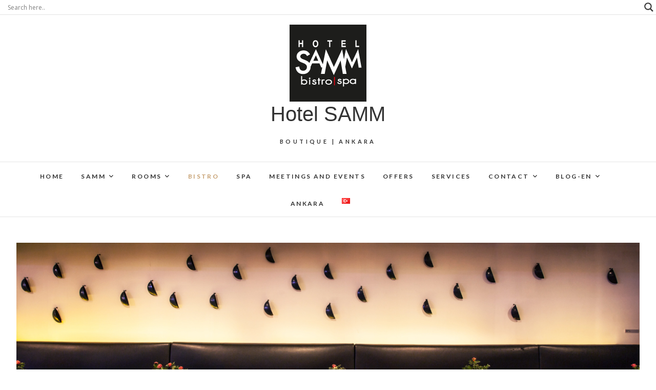

--- FILE ---
content_type: text/html; charset=UTF-8
request_url: https://hotelsamm.com/en/samms-bistro/
body_size: 14246
content:
<!DOCTYPE html>
<html lang="en-GB"
prefix="og: https://ogp.me/ns#" >
<head><meta http-equiv="Content-Type" content="text/html; charset=utf-8">
<meta property="og:title" content="SAMM’s Bistro" /> 
<link rel="profile" href="https://gmpg.org/xfn/11" />
<link rel="pingback" href="https://hotelsamm.com/xmlrpc.php" />
<!-- Latest compiled and minified CSS -->
<link rel="stylesheet" href="https://maxcdn.bootstrapcdn.com/bootstrap/3.3.7/css/bootstrap.min.css" integrity="sha384-BVYiiSIFeK1dGmJRAkycuHAHRg32OmUcww7on3RYdg4Va+PmSTsz/K68vbdEjh4u" crossorigin="anonymous">
<link href="https://fonts.googleapis.com/css?family=Shadows+Into+Light+Two" rel="stylesheet">
<!-- Optional theme -->
<link rel="stylesheet" href="https://maxcdn.bootstrapcdn.com/bootstrap/3.3.7/css/bootstrap-theme.min.css" integrity="sha384-rHyoN1iRsVXV4nD0JutlnGaslCJuC7uwjduW9SVrLvRYooPp2bWYgmgJQIXwl/Sp" crossorigin="anonymous">
<!-- Latest compiled and minified JavaScript -->
<script src="https://code.jquery.com/jquery-3.2.0.min.js"></script>
<script src="https://maxcdn.bootstrapcdn.com/bootstrap/3.3.7/js/bootstrap.min.js" integrity="sha384-Tc5IQib027qvyjSMfHjOMaLkfuWVxZxUPnCJA7l2mCWNIpG9mGCD8wGNIcPD7Txa" crossorigin="anonymous"></script>
<title>Samm Bistro | Hotel SAMM</title>
<!-- All in One SEO 4.1.7 -->
<meta name="description" content="Caz müziğinin Ankara &#039;da atan kalbi" />
<meta name="robots" content="max-image-preview:large" />
<link rel="canonical" href="https://hotelsamm.com/en/samms-bistro/" />
<meta property="og:locale" content="en_GB" />
<meta property="og:site_name" content="Hotel SAMM - Boutıque | Ankara" />
<meta property="og:type" content="article" />
<meta property="og:title" content="Samm Bistro | Hotel SAMM" />
<meta property="og:description" content="Caz müziğinin Ankara &#039;da atan kalbi" />
<meta property="og:url" content="https://hotelsamm.com/en/samms-bistro/" />
<meta property="og:image" content="https://hotelsamm.com/wp-content/uploads/2017/01/logo.png" />
<meta property="og:image:secure_url" content="https://hotelsamm.com/wp-content/uploads/2017/01/logo.png" />
<meta property="og:image:width" content="150" />
<meta property="og:image:height" content="150" />
<meta property="article:published_time" content="2017-03-11T22:05:32+00:00" />
<meta property="article:modified_time" content="2017-04-03T05:34:30+00:00" />
<meta name="twitter:card" content="summary" />
<meta name="twitter:title" content="Samm Bistro | Hotel SAMM" />
<meta name="twitter:description" content="Caz müziğinin Ankara &#039;da atan kalbi" />
<meta name="twitter:image" content="https://hotelsamm.com/wp-content/uploads/2017/01/logo.png" />
<script type="application/ld+json" class="aioseo-schema">
{"@context":"https:\/\/schema.org","@graph":[{"@type":"WebSite","@id":"https:\/\/hotelsamm.com\/#website","url":"https:\/\/hotelsamm.com\/","name":"Hotel SAMM","description":"Bout\u0131que | Ankara","inLanguage":"en-GB","publisher":{"@id":"https:\/\/hotelsamm.com\/#organization"}},{"@type":"Organization","@id":"https:\/\/hotelsamm.com\/#organization","name":"Hotel SAMM","url":"https:\/\/hotelsamm.com\/","logo":{"@type":"ImageObject","@id":"https:\/\/hotelsamm.com\/#organizationLogo","url":"https:\/\/hotelsamm.com\/wp-content\/uploads\/2017\/01\/logo.png","width":150,"height":150},"image":{"@id":"https:\/\/hotelsamm.com\/#organizationLogo"}},{"@type":"BreadcrumbList","@id":"https:\/\/hotelsamm.com\/en\/samms-bistro\/#breadcrumblist","itemListElement":[{"@type":"ListItem","@id":"https:\/\/hotelsamm.com\/#listItem","position":1,"item":{"@type":"WebPage","@id":"https:\/\/hotelsamm.com\/","name":"Home","description":"Bout\u0131que | Ankara","url":"https:\/\/hotelsamm.com\/"},"nextItem":"https:\/\/hotelsamm.com\/en\/samms-bistro\/#listItem"},{"@type":"ListItem","@id":"https:\/\/hotelsamm.com\/en\/samms-bistro\/#listItem","position":2,"item":{"@type":"WebPage","@id":"https:\/\/hotelsamm.com\/en\/samms-bistro\/","name":"SAMM\u2019s Bistro","description":"Caz m\u00fczi\u011finin Ankara 'da atan kalbi","url":"https:\/\/hotelsamm.com\/en\/samms-bistro\/"},"previousItem":"https:\/\/hotelsamm.com\/#listItem"}]},{"@type":"WebPage","@id":"https:\/\/hotelsamm.com\/en\/samms-bistro\/#webpage","url":"https:\/\/hotelsamm.com\/en\/samms-bistro\/","name":"Samm Bistro | Hotel SAMM","description":"Caz m\u00fczi\u011finin Ankara 'da atan kalbi","inLanguage":"en-GB","isPartOf":{"@id":"https:\/\/hotelsamm.com\/#website"},"breadcrumb":{"@id":"https:\/\/hotelsamm.com\/en\/samms-bistro\/#breadcrumblist"},"datePublished":"2017-03-11T22:05:32+00:00","dateModified":"2017-04-03T05:34:30+00:00"}]}
</script>
<!-- All in One SEO -->
<link rel='dns-prefetch' href='//platform-api.sharethis.com' />
<link rel='dns-prefetch' href='//maxcdn.bootstrapcdn.com' />
<link rel='dns-prefetch' href='//fonts.googleapis.com' />
<link rel='dns-prefetch' href='//s.w.org' />
<link rel="alternate" type="application/rss+xml" title="Hotel SAMM &raquo; Feed" href="https://hotelsamm.com/en/feed/" />
<link rel="alternate" type="application/rss+xml" title="Hotel SAMM &raquo; Comments Feed" href="https://hotelsamm.com/en/comments/feed/" />
<script type="text/javascript">
window._wpemojiSettings = {"baseUrl":"https:\/\/s.w.org\/images\/core\/emoji\/11\/72x72\/","ext":".png","svgUrl":"https:\/\/s.w.org\/images\/core\/emoji\/11\/svg\/","svgExt":".svg","source":{"concatemoji":"https:\/\/hotelsamm.com\/wp-includes\/js\/wp-emoji-release.min.js?ver=4.9.25"}};
!function(e,a,t){var n,r,o,i=a.createElement("canvas"),p=i.getContext&&i.getContext("2d");function s(e,t){var a=String.fromCharCode;p.clearRect(0,0,i.width,i.height),p.fillText(a.apply(this,e),0,0);e=i.toDataURL();return p.clearRect(0,0,i.width,i.height),p.fillText(a.apply(this,t),0,0),e===i.toDataURL()}function c(e){var t=a.createElement("script");t.src=e,t.defer=t.type="text/javascript",a.getElementsByTagName("head")[0].appendChild(t)}for(o=Array("flag","emoji"),t.supports={everything:!0,everythingExceptFlag:!0},r=0;r<o.length;r++)t.supports[o[r]]=function(e){if(!p||!p.fillText)return!1;switch(p.textBaseline="top",p.font="600 32px Arial",e){case"flag":return s([55356,56826,55356,56819],[55356,56826,8203,55356,56819])?!1:!s([55356,57332,56128,56423,56128,56418,56128,56421,56128,56430,56128,56423,56128,56447],[55356,57332,8203,56128,56423,8203,56128,56418,8203,56128,56421,8203,56128,56430,8203,56128,56423,8203,56128,56447]);case"emoji":return!s([55358,56760,9792,65039],[55358,56760,8203,9792,65039])}return!1}(o[r]),t.supports.everything=t.supports.everything&&t.supports[o[r]],"flag"!==o[r]&&(t.supports.everythingExceptFlag=t.supports.everythingExceptFlag&&t.supports[o[r]]);t.supports.everythingExceptFlag=t.supports.everythingExceptFlag&&!t.supports.flag,t.DOMReady=!1,t.readyCallback=function(){t.DOMReady=!0},t.supports.everything||(n=function(){t.readyCallback()},a.addEventListener?(a.addEventListener("DOMContentLoaded",n,!1),e.addEventListener("load",n,!1)):(e.attachEvent("onload",n),a.attachEvent("onreadystatechange",function(){"complete"===a.readyState&&t.readyCallback()})),(n=t.source||{}).concatemoji?c(n.concatemoji):n.wpemoji&&n.twemoji&&(c(n.twemoji),c(n.wpemoji)))}(window,document,window._wpemojiSettings);
</script>
<style type="text/css">
img.wp-smiley,
img.emoji {
display: inline !important;
border: none !important;
box-shadow: none !important;
height: 1em !important;
width: 1em !important;
margin: 0 .07em !important;
vertical-align: -0.1em !important;
background: none !important;
padding: 0 !important;
}
</style>
<!-- <link rel='stylesheet' id='contact-form-7-css'  href='https://hotelsamm.com/wp-content/plugins/contact-form-7/includes/css/styles.css?ver=5.1.1' type='text/css' media='all' /> -->
<!-- <link rel='stylesheet' id='functionality-for-honos-theme-css'  href='https://hotelsamm.com/wp-content/plugins/functionality-for-honos-theme/public/css/honos-functionality-public.css?ver=1.0.0' type='text/css' media='all' /> -->
<!-- <link rel='stylesheet' id='bwg_fonts-css'  href='https://hotelsamm.com/wp-content/plugins/photo-gallery/css/bwg-fonts/fonts.css?ver=0.0.1' type='text/css' media='all' /> -->
<!-- <link rel='stylesheet' id='sumoselect-css'  href='https://hotelsamm.com/wp-content/plugins/photo-gallery/css/sumoselect.min.css?ver=3.3.24' type='text/css' media='all' /> -->
<!-- <link rel='stylesheet' id='mCustomScrollbar-css'  href='https://hotelsamm.com/wp-content/plugins/photo-gallery/css/jquery.mCustomScrollbar.min.css?ver=3.1.5' type='text/css' media='all' /> -->
<!-- <link rel='stylesheet' id='bwg_frontend-css'  href='https://hotelsamm.com/wp-content/plugins/photo-gallery/css/styles.min.css?ver=1.6.0' type='text/css' media='all' /> -->
<!-- <link rel='stylesheet' id='rs-settings-css'  href='https://hotelsamm.com/wp-content/plugins/revslider/rs-plugin/css/settings.css?ver=4.9.25' type='text/css' media='all' /> -->
<!-- <link rel='stylesheet' id='rs-captions-css'  href='https://hotelsamm.com/wp-content/plugins/revslider/rs-plugin/css/captions.css?ver=4.9.25' type='text/css' media='all' /> -->
<link rel="stylesheet" type="text/css" href="//hotelsamm.com/wp-content/cache/hotelsamm.com/wpfc-minified/7lkvprhw/fwqir.css" media="all"/>
<link rel='stylesheet' id='simple-share-buttons-adder-font-awesome-css'  href='//maxcdn.bootstrapcdn.com/font-awesome/4.3.0/css/font-awesome.min.css?ver=4.9.25' type='text/css' media='all' />
<!-- <link rel='stylesheet' id='edge-style-css'  href='https://hotelsamm.com/wp-content/themes/edge/style.css?ver=4.9.25' type='text/css' media='all' /> -->
<!-- <link rel='stylesheet' id='font-awesome-css'  href='https://hotelsamm.com/wp-content/themes/edge/assets/font-awesome/css/font-awesome.min.css?ver=4.9.25' type='text/css' media='all' /> -->
<!-- <link rel='stylesheet' id='edge-responsive-css'  href='https://hotelsamm.com/wp-content/themes/edge/css/responsive.css?ver=4.9.25' type='text/css' media='all' /> -->
<link rel="stylesheet" type="text/css" href="//hotelsamm.com/wp-content/cache/hotelsamm.com/wpfc-minified/7m435db3/fwqir.css" media="all"/>
<link rel='stylesheet' id='edge_google_fonts-css'  href='//fonts.googleapis.com/css?family=Lato%3A400%2C300%2C700%2C400italic%7CPlayfair+Display&#038;ver=4.9.25' type='text/css' media='all' />
<!-- <link rel='stylesheet' id='wpdreams-asl-basic-css'  href='https://hotelsamm.com/wp-content/plugins/ajax-search-lite/css/style.basic.css?ver=4.9.5' type='text/css' media='all' /> -->
<!-- <link rel='stylesheet' id='wpdreams-ajaxsearchlite-css'  href='https://hotelsamm.com/wp-content/plugins/ajax-search-lite/css/style-underline.css?ver=4.9.5' type='text/css' media='all' /> -->
<!-- <link rel='stylesheet' id='newsletter-css'  href='https://hotelsamm.com/wp-content/plugins/newsletter/style.css?ver=7.3.9' type='text/css' media='all' /> -->
<!-- <link rel='stylesheet' id='myStyleSheets-css'  href='https://hotelsamm.com/wp-content/plugins/wp-frontpage-news/css/wpcufpn_front.css?ver=4.9.25' type='text/css' media='all' /> -->
<link rel="stylesheet" type="text/css" href="//hotelsamm.com/wp-content/cache/hotelsamm.com/wpfc-minified/lp2lpf7u/fwqir.css" media="all"/>
<link rel='stylesheet' id='myFonts-css'  href='https://fonts.googleapis.com/css?family=Raleway%3A400%2C500%2C600%2C700%2C800%2C900%7CAlegreya%3A400%2C400italic%2C700%2C700italic%2C900%2C900italic%7CVarela+Round&#038;subset=latin%2Clatin-ext&#038;ver=4.9.25' type='text/css' media='all' />
<script src='//hotelsamm.com/wp-content/cache/hotelsamm.com/wpfc-minified/m0rz8an4/2121s.js' type="text/javascript"></script>
<!-- <script type='text/javascript' src='https://hotelsamm.com/wp-includes/js/jquery/jquery.js?ver=1.12.4'></script> -->
<!-- <script type='text/javascript' src='https://hotelsamm.com/wp-includes/js/jquery/jquery-migrate.min.js?ver=1.4.1'></script> -->
<!-- <script type='text/javascript' src='https://hotelsamm.com/wp-content/plugins/functionality-for-honos-theme/public/js/honos-functionality-public.js?ver=1.0.0'></script> -->
<!-- <script type='text/javascript' src='https://hotelsamm.com/wp-content/plugins/photo-gallery/js/jquery.sumoselect.min.js?ver=3.3.24'></script> -->
<!-- <script type='text/javascript' src='https://hotelsamm.com/wp-content/plugins/photo-gallery/js/jquery.mobile.min.js?ver=1.4.5'></script> -->
<!-- <script type='text/javascript' src='https://hotelsamm.com/wp-content/plugins/photo-gallery/js/jquery.mCustomScrollbar.concat.min.js?ver=3.1.5'></script> -->
<!-- <script type='text/javascript' src='https://hotelsamm.com/wp-content/plugins/photo-gallery/js/jquery.fullscreen.min.js?ver=0.6.0'></script> -->
<script type='text/javascript'>
/* <![CDATA[ */
var bwg_objectsL10n = {"bwg_field_required":"field is required.","bwg_mail_validation":"This is not a valid email address.","bwg_search_result":"There are no images matching your search.","bwg_select_tag":"Select Tag","bwg_order_by":"Order By","bwg_search":"Search","bwg_show_ecommerce":"Show Ecommerce","bwg_hide_ecommerce":"Hide Ecommerce","bwg_show_comments":"Show Comments","bwg_hide_comments":"Hide Comments","bwg_restore":"Restore","bwg_maximize":"Maximize","bwg_fullscreen":"Fullscreen","bwg_exit_fullscreen":"Exit Fullscreen","bwg_search_tag":"SEARCH...","bwg_tag_no_match":"No tags found","bwg_all_tags_selected":"All tags selected","bwg_tags_selected":"tags selected","play":"Play","pause":"Pause","is_pro":"","bwg_play":"Play","bwg_pause":"Pause","bwg_hide_info":"Hide info","bwg_show_info":"Show info","bwg_hide_rating":"Hide rating","bwg_show_rating":"Show rating","ok":"Ok","cancel":"Cancel","select_all":"Select all","lazy_load":"0","lazy_loader":"https:\/\/hotelsamm.com\/wp-content\/plugins\/photo-gallery\/images\/ajax_loader.png","front_ajax":"0","bwg_tag_see_all":"see all tags","bwg_tag_see_less":"see less tags"};
/* ]]> */
</script>
<script src='//hotelsamm.com/wp-content/cache/hotelsamm.com/wpfc-minified/95kbmy4o/fwqis.js' type="text/javascript"></script>
<!-- <script type='text/javascript' src='https://hotelsamm.com/wp-content/plugins/photo-gallery/js/scripts.min.js?ver=1.6.0'></script> -->
<!-- <script type='text/javascript' src='https://hotelsamm.com/wp-content/plugins/revslider/rs-plugin/js/jquery.themepunch.plugins.min.js?ver=4.9.25'></script> -->
<!-- <script type='text/javascript' src='https://hotelsamm.com/wp-content/plugins/revslider/rs-plugin/js/jquery.themepunch.revolution.min.js?ver=4.9.25'></script> -->
<!-- <script type='text/javascript' src='https://hotelsamm.com/wp-content/themes/edge/js/edge-main.js?ver=4.9.25'></script> -->
<script type='text/javascript' src='//platform-api.sharethis.com/js/sharethis.js#product=ga&#038;property=595d009e5ed73f00128b6984'></script>
<link rel='https://api.w.org/' href='https://hotelsamm.com/wp-json/' />
<link rel="EditURI" type="application/rsd+xml" title="RSD" href="https://hotelsamm.com/xmlrpc.php?rsd" />
<link rel="wlwmanifest" type="application/wlwmanifest+xml" href="https://hotelsamm.com/wp-includes/wlwmanifest.xml" /> 
<meta name="generator" content="WordPress 4.9.25" />
<link rel='shortlink' href='https://hotelsamm.com/?p=1791' />
<link rel="alternate" type="application/json+oembed" href="https://hotelsamm.com/wp-json/oembed/1.0/embed?url=https%3A%2F%2Fhotelsamm.com%2Fen%2Fsamms-bistro%2F" />
<link rel="alternate" type="text/xml+oembed" href="https://hotelsamm.com/wp-json/oembed/1.0/embed?url=https%3A%2F%2Fhotelsamm.com%2Fen%2Fsamms-bistro%2F&#038;format=xml" />
<link rel="alternate" href="https://hotelsamm.com/tr/bistro/" hreflang="tr" />
<link rel="alternate" href="https://hotelsamm.com/en/samms-bistro/" hreflang="en" />
<meta name="viewport" content="width=device-width, initial-scale=1, maximum-scale=1">
<link rel="preconnect" href="https://fonts.gstatic.com" crossorigin />
<link rel="preload" as="style" href="//fonts.googleapis.com/css?family=Open+Sans&display=swap" />
<link rel="stylesheet" href="//fonts.googleapis.com/css?family=Open+Sans&display=swap" media="all" />
<style>
@font-face {
font-family: 'aslsicons2';
src: url('https://hotelsamm.com/wp-content/plugins/ajax-search-lite/css/fonts/icons2.eot');
src: url('https://hotelsamm.com/wp-content/plugins/ajax-search-lite/css/fonts/icons2.eot?#iefix') format('embedded-opentype'),
url('https://hotelsamm.com/wp-content/plugins/ajax-search-lite/css/fonts/icons2.woff2') format('woff2'),
url('https://hotelsamm.com/wp-content/plugins/ajax-search-lite/css/fonts/icons2.woff') format('woff'),
url('https://hotelsamm.com/wp-content/plugins/ajax-search-lite/css/fonts/icons2.ttf') format('truetype'),
url('https://hotelsamm.com/wp-content/plugins/ajax-search-lite/css/fonts/icons2.svg#icons') format('svg');
font-weight: normal;
font-style: normal;
}
div[id*='ajaxsearchlitesettings'].searchsettings .asl_option_inner label {
font-size: 0px !important;
color: rgba(0, 0, 0, 0);
}
div[id*='ajaxsearchlitesettings'].searchsettings .asl_option_inner label:after {
font-size: 11px !important;
position: absolute;
top: 0;
left: 0;
z-index: 1;
}
div[id*='ajaxsearchlite'].wpdreams_asl_container {
width: 100%;
margin: 0px 0px 0px 0px;
}
div[id*='ajaxsearchliteres'].wpdreams_asl_results div.resdrg span.highlighted {
font-weight: bold;
color: rgb(0, 0, 0);
background-color: rgba(238, 238, 238, 1);
}
div[id*='ajaxsearchliteres'].wpdreams_asl_results .results div.asl_image {
width: 70px;
height: 70px;
background-size: cover;
background-repeat: no-repeat;
}
div.asl_r .results {
max-height: none;
}
div.asl_r.asl_w.vertical .results .item::after {
display: block;
position: absolute;
bottom: 0;
content: '';
height: 1px;
width: 100%;
background: #D8D8D8;
}
div.asl_r.asl_w.vertical .results .item.asl_last_item::after {
display: none;
}
</style>
<script type="text/javascript">
if ( typeof _ASL !== "undefined" && _ASL !== null && typeof _ASL.initialize !== "undefined" ) {
_ASL.initialize();
}
</script>
<link rel="icon" href="https://hotelsamm.com/wp-content/uploads/2017/01/cropped-sammicon-32x32.png" sizes="32x32" />
<link rel="icon" href="https://hotelsamm.com/wp-content/uploads/2017/01/cropped-sammicon-192x192.png" sizes="192x192" />
<link rel="apple-touch-icon-precomposed" href="https://hotelsamm.com/wp-content/uploads/2017/01/cropped-sammicon-180x180.png" />
<meta name="msapplication-TileImage" content="https://hotelsamm.com/wp-content/uploads/2017/01/cropped-sammicon-270x270.png" />
<style type="text/css" id="wp-custom-css">
.custom-social{
border-radius:50%;
width:50px;
height:50px;
}
.custom-social-facebook{
background:url('https://hotelsamm.com/wp-content/uploads/2017/01/facebook.png');
background-size: 100%;
}
.custom-social-facebook:hover{
background:url('https://hotelsamm.com/wp-content/uploads/2017/01/facebookR.png');
}
.custom-social-twitter{
background: url('https://hotelsamm.com/wp-content/uploads/2017/01/twitter.png');
background-size: 100%;
}
.custom-social-twitter:hover{
background:url('https://hotelsamm.com/wp-content/uploads/2017/01/twitterR.png');
}
.custom-social-pinterest{
background: url('https://hotelsamm.com/wp-content/uploads/2017/01/pinterest.png');
background-size: 100%;
}
.custom-social-pinterest:hover{
background:url('https://hotelsamm.com/wp-content/uploads/2017/01/pinterestR.png');
}
.custom-social-googleplus{
background: url('https://hotelsamm.com/wp-content/uploads/2017/01/googleplus.png');
}
.custom-social-googleplus:hover{
background:url('https://hotelsamm.com/wp-content/uploads/2017/01/googleplusR.png');
}
.custom-social-youtube{
background: url('https://hotelsamm.com/wp-content/uploads/2017/01/youtube.png');
background-size: 100%;
}
.custom-social-youtube:hover{
background:url('https://hotelsamm.com/wp-content/uploads/2017/01/youtubeR.png');
}
.custom-social-instagram{
background: url('https://hotelsamm.com/wp-content/uploads/2017/01/instagram.png');
background-size: 100%;
}
.custom-social-instagram:hover{
background:url('https://hotelsamm.com/wp-content/uploads/2017/01/instagramR.png');
}
.social-container>a{
display: inline-block;
float: none;
margin-bottom: 15px;
text-align: center;
}
#footer-navigation a{color:#fafafa;cursor:pointer;}
.site-info .copyright{
color:#fcfcfc;
}
.reservationbutton{
margin-top: 6px;
}
.thumbnail{
border:none;
box-shadow: 0 0px 0px rgba(0,0,0,.075);
}
/*
.wpcufpn_outside{
border-left: 1px solid;
border-color: rgba(46, 48, 44, 0.2);
*/
padding-left: 20px;
}
.col-md-12{
margin-bottom:15px;
}
@media screen and (max-device-width: 480px) {
.wpcufpn_outside {
border: none;
}
}
#primary{
width:100%;
}
.comments, span.author.vcard{
display:none;
}
.post:first-child .entry-content p:first-child:first-letter {
border:none;
font-size: 100%;
font-style: inherit;
font-weight: inherit;
font-family:sans-serif;
letter-spacing: normal;
font-variant: normal;
color: inherit;
float: none;
font-size: inherit;
line-height: inherit;
margin: 0;
padding:0;
}
.page-title, h1, h2, h3, h4, h5, h6, *{
font-family:roboto, sans-serif;
}
.elyazisi{
font-family: 'Shadows Into Light Two', cursive;
color: #fafafa;
font-size: 20pt;
margin-bottom: 0px;
padding-left: 40px;
text-align:center;
}
.ssba, .ssba a{
background-color:#757171;
color:#fafafa;
}
#content{
padding: 30px 0 0px;
}
.container{
max-width:1500px;
width: 95%;
}
#footer-navigation ul li a, .site-info .copyright{
color:#9a9b9c;
}
.size-full{
width:100%
}		</style>
</head>
<body data-rsssl=1 class="page-template-default page page-id-1791 wp-custom-logo">
<div id="page" class="hfeed site">
<!-- Masthead ============================================= -->
<a class="skip-link screen-reader-text" href="#content">Skip to content</a>
<div id='ajaxsearchlite1' class="wpdreams_asl_container asl_w asl_m asl_m_1">
<div class="probox">
<div class='promagnifier'>
<div class='innericon'>
<svg version="1.1" xmlns="http://www.w3.org/2000/svg" xmlns:xlink="http://www.w3.org/1999/xlink" x="0px" y="0px" width="22" height="22" viewBox="0 0 512 512" enable-background="new 0 0 512 512" xml:space="preserve">
<path d="M460.355,421.59L353.844,315.078c20.041-27.553,31.885-61.437,31.885-98.037
C385.729,124.934,310.793,50,218.686,50C126.58,50,51.645,124.934,51.645,217.041c0,92.106,74.936,167.041,167.041,167.041
c34.912,0,67.352-10.773,94.184-29.158L419.945,462L460.355,421.59z M100.631,217.041c0-65.096,52.959-118.056,118.055-118.056
c65.098,0,118.057,52.959,118.057,118.056c0,65.096-52.959,118.056-118.057,118.056C153.59,335.097,100.631,282.137,100.631,217.041
z"/>
</svg>
</div>
</div>
<div class='prosettings' style='display:none;' data-opened=0>
<div class='innericon'>
<svg version="1.1" xmlns="http://www.w3.org/2000/svg" xmlns:xlink="http://www.w3.org/1999/xlink" x="0px" y="0px" width="22" height="22" viewBox="0 0 512 512" enable-background="new 0 0 512 512" xml:space="preserve">
<polygon transform = "rotate(90 256 256)" points="142.332,104.886 197.48,50 402.5,256 197.48,462 142.332,407.113 292.727,256 "/>
</svg>
</div>
</div>
<div class='proinput'>
<form autocomplete="off" aria-label='Ajax search form'>
<input aria-label='Search input' type='search' class='orig' name='phrase' placeholder='Search here..' value='' autocomplete="off"/>
<input aria-label='Autocomplete input, do not use this' type='text' class='autocomplete' name='phrase' value='' autocomplete="off"/>
<input type='submit' value="Start search" style='width:0; height: 0; visibility: hidden;'>
</form>
</div>
<div class='proloading'>
<div class="asl_loader"><div class="asl_loader-inner asl_simple-circle"></div></div>
</div>
<div class='proclose'>
<svg version="1.1" xmlns="http://www.w3.org/2000/svg" xmlns:xlink="http://www.w3.org/1999/xlink" x="0px"
y="0px"
width="12" height="12" viewBox="0 0 512 512" enable-background="new 0 0 512 512"
xml:space="preserve">
<polygon points="438.393,374.595 319.757,255.977 438.378,137.348 374.595,73.607 255.995,192.225 137.375,73.622 73.607,137.352 192.246,255.983 73.622,374.625 137.352,438.393 256.002,319.734 374.652,438.378 "/>
</svg>
</div>
</div>
</div>
<div id='ajaxsearchlitesettings1' class="searchsettings wpdreams_asl_settings asl_w asl_s asl_s_1">
<form name='options' autocomplete='off'>
<div class="asl_option_inner hiddend">
<input type='hidden' name='qtranslate_lang' id='qtranslate_lang1'
value='0'/>
</div>
<div class="asl_option_inner hiddend">
<input type='hidden' name='polylang_lang'
value='en'/>
</div>
<fieldset class="asl_sett_scroll">
<legend style="display: none;">Generic selectors</legend>
<div class="asl_option hiddend">
<div class="asl_option_inner">
<input type="checkbox" value="exact" id="set_exactonly1"
title="Exact matches only"
name="asl_gen[]" />
<label for="set_exactonly1">Exact matches only</label>
</div>
<div class="asl_option_label">
Exact matches only                </div>
</div>
<div class="asl_option hiddend">
<div class="asl_option_inner">
<input type="checkbox" value="title" id="set_intitle1"
title="Search in title"
name="asl_gen[]"  checked="checked"/>
<label for="set_intitle1">Search in title</label>
</div>
<div class="asl_option_label">
Search in title                </div>
</div>
<div class="asl_option hiddend">
<div class="asl_option_inner">
<input type="checkbox" value="content" id="set_incontent1"
title="Search in content"
name="asl_gen[]"  checked="checked"/>
<label for="set_incontent1">Search in content</label>
</div>
<div class="asl_option_label">
Search in content                </div>
</div>
<div class="asl_option_inner hiddend">
<input type="checkbox" value="excerpt" id="set_inexcerpt1"
title="Search in excerpt"
name="asl_gen[]"  checked="checked"/>
<label for="set_inexcerpt1">Search in excerpt</label>
</div>
</fieldset>
<fieldset class="asl_sett_scroll">
<div class="asl_option_inner hiddend">
<input type="checkbox" value="post"
id="1customset_11"
title="Hidden option, ignore please"
name="customset[]" checked="checked"/>
<label for="1customset_11">Hidden</label>
</div>
<div class="asl_option_label hiddend"></div>
<div class="asl_option_inner hiddend">
<input type="checkbox" value="page"
id="1customset_12"
title="Hidden option, ignore please"
name="customset[]" checked="checked"/>
<label for="1customset_12">Hidden</label>
</div>
<div class="asl_option_label hiddend"></div>
</fieldset>
</form>
</div>
<div id='ajaxsearchliteres1' class='vertical wpdreams_asl_results asl_w asl_r asl_r_1'>
<div class="results">
<div class="resdrg">
</div>
</div>
</div>
<div id="asl_hidden_data">
<svg style="position:absolute" height="0" width="0">
<filter id="aslblur">
<feGaussianBlur in="SourceGraphic" stdDeviation="4"/>
</filter>
</svg>
<svg style="position:absolute" height="0" width="0">
<filter id="no_aslblur"></filter>
</svg>
</div>
<div class="asl_init_data wpdreams_asl_data_ct" style="display:none !important;" id="asl_init_id_1" data-asldata="[base64]"></div>
<header id="masthead" class="site-header">
<div class="top-header">
<div class="container clearfix">
<div id="site-branding"> <a href="https://hotelsamm.com/en/" class="custom-logo-link" rel="home" itemprop="url"><img width="150" height="150" src="https://hotelsamm.com/wp-content/uploads/2017/01/logo.png" class="custom-logo" alt="Hotel SAMM" itemprop="logo" srcset="https://hotelsamm.com/wp-content/uploads/2017/01/logo.png 150w, https://hotelsamm.com/wp-content/uploads/2017/01/logo-50x50.png 50w" sizes="(max-width: 150px) 100vw, 150px" /></a></a>
<h2 id="site-title"> 			<a href="https://hotelsamm.com/en/" title="Hotel SAMM" rel="home"> Hotel SAMM </a>
</h2> <!-- end .site-title -->
<p id ="site-description"> Boutıque | Ankara </p><!-- end #site-description -->
</div> <!-- end #site-branding -->
</div> <!-- end .container -->
</div> <!-- end .top-header -->
<!-- Main Header============================================= -->
<div id="sticky_header">
<div class="container clearfix">
<div class="menu-toggle">			
<div class="line-one"></div>
<div class="line-two"></div>
<div class="line-three"></div>
</div>
<!-- end .menu-toggle -->
<h3 class="nav-site-title">
<a href="https://hotelsamm.com/en/" title="Hotel SAMM">Hotel SAMM</a>
</h3>
<!-- end .nav-site-title -->
<!-- Main Nav ============================================= -->
<nav id="site-navigation" class="main-navigation clearfix">
<ul class="menu"><li id="menu-item-1903" class="menu-item menu-item-type-custom menu-item-object-custom menu-item-home menu-item-1903"><a href="https://hotelsamm.com/en/">HOME</a></li>
<li id="menu-item-1713" class="menu-item menu-item-type-post_type menu-item-object-page menu-item-has-children menu-item-1713"><a href="https://hotelsamm.com/en/samm-2/">SAMM</a>
<ul class="sub-menu">
<li id="menu-item-1736" class="menu-item menu-item-type-post_type menu-item-object-page menu-item-1736"><a href="https://hotelsamm.com/en/samm-2/location/">LOCATION</a></li>
<li id="menu-item-1737" class="menu-item menu-item-type-post_type menu-item-object-page menu-item-1737"><a href="https://hotelsamm.com/en/samm-2/area/">NEIGHBOURHOOD</a></li>
<li id="menu-item-1738" class="menu-item menu-item-type-post_type menu-item-object-page menu-item-1738"><a href="https://hotelsamm.com/en/samm-2/concept/">CONCEPT</a></li>
<li id="menu-item-1739" class="menu-item menu-item-type-post_type menu-item-object-page menu-item-1739"><a href="https://hotelsamm.com/en/samm-2/design/">DESIGN</a></li>
</ul>
</li>
<li id="menu-item-1781" class="menu-item menu-item-type-post_type menu-item-object-page menu-item-has-children menu-item-1781"><a href="https://hotelsamm.com/en/rooms/">ROOMS</a>
<ul class="sub-menu">
<li id="menu-item-1764" class="menu-item menu-item-type-post_type menu-item-object-page menu-item-1764"><a href="https://hotelsamm.com/en/standard-room/">Standard Room</a></li>
<li id="menu-item-1769" class="menu-item menu-item-type-post_type menu-item-object-page menu-item-1769"><a href="https://hotelsamm.com/tr/family-room/">Family Room</a></li>
<li id="menu-item-1773" class="menu-item menu-item-type-post_type menu-item-object-page menu-item-1773"><a href="https://hotelsamm.com/en/deluxe-rooms/">Deluxe Rooms</a></li>
<li id="menu-item-1788" class="menu-item menu-item-type-post_type menu-item-object-page menu-item-1788"><a href="https://hotelsamm.com/en/rooms/disabled-friendly-room/">Disabled Friendly Room</a></li>
<li id="menu-item-1778" class="menu-item menu-item-type-post_type menu-item-object-page menu-item-1778"><a href="https://hotelsamm.com/en/terrace/">Terrace</a></li>
</ul>
</li>
<li id="menu-item-1792" class="menu-item menu-item-type-post_type menu-item-object-page current-menu-item page_item page-item-1791 current_page_item menu-item-1792"><a href="https://hotelsamm.com/en/samms-bistro/">Bistro</a></li>
<li id="menu-item-1796" class="menu-item menu-item-type-post_type menu-item-object-page menu-item-1796"><a href="https://hotelsamm.com/en/spa-3/">SPA</a></li>
<li id="menu-item-1801" class="menu-item menu-item-type-post_type menu-item-object-page menu-item-1801"><a href="https://hotelsamm.com/en/meetings/">MEETINGS AND EVENTS</a></li>
<li id="menu-item-1805" class="menu-item menu-item-type-post_type menu-item-object-page menu-item-1805"><a href="https://hotelsamm.com/en/offers/">Offers</a></li>
<li id="menu-item-1807" class="menu-item menu-item-type-post_type menu-item-object-page menu-item-1807"><a href="https://hotelsamm.com/en/event/">Services</a></li>
<li id="menu-item-1811" class="menu-item menu-item-type-post_type menu-item-object-page menu-item-has-children menu-item-1811"><a href="https://hotelsamm.com/en/contact/">Contact</a>
<ul class="sub-menu">
<li id="menu-item-2323" class="menu-item menu-item-type-post_type menu-item-object-page menu-item-2323"><a href="https://hotelsamm.com/en/guest-reviews/">Guest Reviews</a></li>
</ul>
</li>
<li id="menu-item-2039" class="menu-item menu-item-type-taxonomy menu-item-object-category menu-item-has-children menu-item-2039"><a href="https://hotelsamm.com/en/kategori/blog-en/">Blog-en</a>
<ul class="sub-menu">
<li id="menu-item-2042" class="menu-item menu-item-type-taxonomy menu-item-object-category menu-item-2042"><a href="https://hotelsamm.com/en/kategori/events-en/">Event</a></li>
</ul>
</li>
<li id="menu-item-3663" class="menu-item menu-item-type-taxonomy menu-item-object-category menu-item-3663"><a href="https://hotelsamm.com/en/kategori/ankara-2/">ANKARA</a></li>
<li id="menu-item-88-tr" class="lang-item lang-item-3 lang-item-tr lang-item-first menu-item menu-item-type-custom menu-item-object-custom menu-item-88-tr"><a href="https://hotelsamm.com/tr/bistro/" hreflang="tr-TR" lang="tr-TR"><img src="[data-uri]" title="Türkçe" alt="Türkçe" width="16" height="11" /></a></li>
</ul>						</nav> <!-- end #site-navigation -->
</div> <!-- end .container -->
</div> <!-- end #sticky_header --></header> <!-- end #masthead -->
<!-- Main Page Start ============================================= -->
<div id="content">
<div class="container clearfix">
<div id="primary">
<main id="main">
<section id="post-1791" class="post-1791 page type-page status-publish hentry">
<article>
<div class="entry-content clearfix">
<p><img class="aligncenter wp-image-1566 size-full" src="https://hotelsamm.com/wp-content/uploads/2016/09/bistro_1.jpg" width="1170" height="477" srcset="https://hotelsamm.com/wp-content/uploads/2016/09/bistro_1.jpg 1170w, https://hotelsamm.com/wp-content/uploads/2016/09/bistro_1-300x122.jpg 300w, https://hotelsamm.com/wp-content/uploads/2016/09/bistro_1-768x313.jpg 768w, https://hotelsamm.com/wp-content/uploads/2016/09/bistro_1-1024x417.jpg 1024w" sizes="(max-width: 1170px) 100vw, 1170px" /></p>
<hr />
<p>SAMM’s bistro offers a catchy and elegant setting which goes beyond the traditional understanding of café and allows you to taste a different pleasure at different times of day, with its purposefully chosen details. Thanks to the design principles ensuring integrity throughout the hotel, warm coral reds, semi-satin glass walls, mirrors, special design sitting groups, meticulously selected accessories and sculptures of Osman Dinç, SAMM’s bistro is a cozy and unique venue that has a high level of energy.</p>
<p><img class="aligncenter size-full wp-image-1567" src="https://hotelsamm.com/wp-content/uploads/2016/09/bistro2.jpg" alt="" width="1170" height="477" srcset="https://hotelsamm.com/wp-content/uploads/2016/09/bistro2.jpg 1170w, https://hotelsamm.com/wp-content/uploads/2016/09/bistro2-300x122.jpg 300w, https://hotelsamm.com/wp-content/uploads/2016/09/bistro2-768x313.jpg 768w, https://hotelsamm.com/wp-content/uploads/2016/09/bistro2-1024x417.jpg 1024w" sizes="(max-width: 1170px) 100vw, 1170px" /></p>
<p>It offers tastes of Turkish and world cuisine including light appetizers and delicious plates. Furthermore, its <strong>Jazz</strong> menu is specially designed for Friday evenings every week and renewed according to seasons and feedbacks, with the interpretation of our Chefs. You can enjoy the tastes of our menu during lunch with your friends or your romantic dinners.</p>
<p>It is an ideal venue for breakfasts, lunches, dinners, and business meals, product promotion events, meetings with breakfast or special celebrations. It serves menus customized for your events. All you need to do is to call us and share your requests.</p>
<p>SAMM’s bistro puts its signature on numerous events. It has been organizing Jazz events with the theme of “SAMM’s bistro Journey in Jazz” every Friday for 6 years now.  Many Jazz musicians from Turkey and all around the world take the stage during these events. It offers its delicious food cooked by Chef Ayça Kocakanat to its guests accompanied by Jazz-oriented music on Friday and Saturday evenings. Working with trained and experienced Chefs in order to catch avant-garde tastes, SAMM’s bistro uses fresh and high-quality ingredients and tries to satisfy the trust of its guests by continuously exploring new tastes.</p>
<p><img class="size-full wp-image-1568" src="https://hotelsamm.com/wp-content/uploads/2016/09/bistro3.jpg" alt="" width="1000" height="667" srcset="https://hotelsamm.com/wp-content/uploads/2016/09/bistro3.jpg 1000w, https://hotelsamm.com/wp-content/uploads/2016/09/bistro3-300x200.jpg 300w, https://hotelsamm.com/wp-content/uploads/2016/09/bistro3-768x512.jpg 768w" sizes="(max-width: 1000px) 100vw, 1000px" /></p>
<p>SAMM’s bistro offers its services between 7.30 and 22.30 every weekday. The service ends at 24.00 at nights with concerts and events.</p>
<hr />
</div> <!-- entry-content clearfix-->
</article>
</section>
</main> <!-- #main -->
</div> <!-- #primary -->
<div id="secondary">
</div> <!-- #secondary -->
</div> <!-- end .container -->
</div> <!-- end #content -->
<!-- Footer Start ============================================= -->
<footer id="colophon" class="site-footer clearfix">
<div class="widget-wrap">
<div class="container">
<div class="widget-area clearfix">
<div class="column-4"><aside id="text-4" class="widget widget_text">			<div class="textwidget"><style>
* {
box-sizing: border-box;
}
div#CDSWIDEXC.widEXC {
width: 135px !important;
}
.column.right {
float: right;
margin: 35px -25px;
}
.column.left {
float: left;
margin: 1px -18px;
}
.wpcu-front-box.left {
display: none !important;
}
.column {
/* margin: 0px -65px; */
}
.right {
width: 50%;
}
.left {
width: 50%;
}
div.row {
margin-right: 0 !important;
margin-left: 0 !important;
}
.row:after {
content: "";
display: table;
clear: both;
}
img {
max-width: 100%;
height: auto;
}
@media screen and (max-width: 1023px) {
.left,
.right {
float: none;
width: auto;
}
.column.right {
text-align: left !important;
margin-right: 90px !important;
}
.column.left {
text-align: right !important;
margin-left: 25px !important;
}
@media screen and (min-width:80.5em) {
* {
box-sizing: border-box;
}
.column.right {
float: right;
margin: 35px -25px;
}
.column.left {
float: left;
margin: 1px -18px;
}
.column {
/*   margin: 0px -65px; */
}
.right {
width: 50%;
}
.left {
width: 50%;
}
div.row {
margin-right: 0 !important;
margin-left: 0 !important;
}
.row:after {
content: "";
display: table;
clear: both;
}
img {
max-width: 100%;
height: auto;
}
}
@media screen and (max-width:72.625em) {
div#CDSWIDEXC.widEXC {
width: 135px !important;
}
}
</style>
<div class="row"> <div class="column left"> <center> <div id="TA_excellent254" class="TA_excellent"> <ul id="dzaIeBPWRZG" class="TA_links vO3jvzE" style="text-align: center;"> <li id="TTJI5S" class="jFF8MlT0hp"> <a href="https://www.tripadvisor.com.tr/" target="_blank" rel="noopener"> <img id="CDSWIDEXCLOGO" class="widEXCIMG" src="https://static.tacdn.com/img2/widget/tripadvisor_logo_100x18.gif" alt="TripAdvisor"/> </a> </li> </ul> </div></center> </div> <div class="column right"> <p style="text-align: center;"><script src="https://www.jscache.com/wejs?wtype=excellent&amp;uniq=254&amp;locationId=1811071&amp;lang=tr&amp;display_version=2"></script><a href="https://ankaracaz.com/" target="_blank" rel="noopener"> <img src="https://hotelsamm.com/wp-content/uploads/2017/07/ankaracaz.jpg" alt="Ankaracaz" width="100" height="100"/> </a></p> </div> </div></div>
</aside></div><!-- end .column4  --><div class="column-4"><aside id="newsletterwidget-2" class="widget widget_newsletterwidget"><strong><center>Size özel fırsatlar ve duyurulardan haberdar olmak için<center><strong/><div class="tnp tnp-widget"><form method="post" action="https://hotelsamm.com/?na=s">
<input type="hidden" name="nr" value="widget"><input type="hidden" name="nlang" value="en"><div class="tnp-field tnp-field-email"><label for="tnp-1">Email</label>
<input class="tnp-email" type="email" name="ne" id="tnp-1" value="" required></div>
<div class="tnp-field tnp-field-button"><input class="tnp-submit" type="submit" value="Subscribe" >
</div>
</form>
</div></aside></div><!--end .column4  --><div class="column-4"><aside id="text-3" class="widget widget_text">			<div class="textwidget"><iframe src="https://www.google.com/maps/embed?pb=!1m18!1m12!1m3!1d3061.198086426848!2d32.86893031556742!3d39.89219709529621!2m3!1f0!2f0!3f0!3m2!1i1024!2i768!4f13.1!3m3!1m2!1s0x14d34f93e67dd993%3A0x736bf55a66c1b586!2sHotel+Samm!5e0!3m2!1str!2str!4v1484654011854" frameborder="0" style="border:0" allowfullscreen></iframe></div>
</aside></div><!--end .column4  --><div class="column-4"><!-- Contact Us ============================================= --><aside id="edge_contact_widgets-7" class="widget widget_contact">		<ul>
<li><a href="https://www.google.com.tr/maps/place/Hotel+Samm/@39.892193,32.8689303,17z/data=!4m5!3m4!1s0x14d34f93e67dd993:0x736bf55a66c1b586!8m2!3d39.8922055!4d32.8711485" title="Uğur Mumcu Cad. No:19 GOP Ankara TURKEY" target="_blank"><i class="fa fa-map-marker"> </i> Uğur Mumcu Cad. No:19 GOP Ankara TURKEY</a></li>
<li><a href="tel:+903124479000" title="+90 312 447 9000"><i class="fa fa-phone-square"></i> +90 312 447 9000</a></li>
<li><a href="tel:+903124479002" title="+90 312 447 9002"><i class="fa fa-phone-square"></i> +90 312 447 9002</a></li>
<li><a href="mailto:info@hotelsamm.com" title="info@hotelsamm.com"><i class="fa fa-envelope-o"> </i> info@hotelsamm.com</a></li>
</ul>
</aside><!-- end .widget_contact --><aside id="text-5" class="widget widget_text">			<div class="textwidget"></div>
</aside></div><!--end .column4-->			</div> <!-- end .widget-area -->
</div> <!-- end .container -->
</div> <!-- end .widget-wrap -->
<div class="site-info" >
<div class="container">
<div class="social-links clearfix">
<a target="_blank" href="https://www.facebook.com/Hotelsamm/"><i class="fa fa-facebook"></i></a><a target="_blank" href="https://twitter.com/sammsbistro"><i class="fa fa-twitter"></i></a><a target="_blank" href="https://www.instagram.com/sammsbistro"><i class="fa fa-instagram"></i></a>	</div><!-- end .social-links -->
<nav id="footer-navigation"><ul><li id="menu-item-1960" class="menu-item menu-item-type-custom menu-item-object-custom menu-item-1960"><a href="https://hotelsamm.com/en/gallery/">PHOTO GALLERY</a></li>
<li id="menu-item-2325" class="menu-item menu-item-type-post_type menu-item-object-page menu-item-2325"><a href="https://hotelsamm.com/en/guest-reviews/">Guest Reviews</a></li>
<li id="menu-item-189" class="menu-item menu-item-type-custom menu-item-object-custom menu-item-189"><a href="https://hotelsamm.com/en/press/">Press</a></li>
<li id="menu-item-191" class="menu-item menu-item-type-custom menu-item-object-custom menu-item-191"><a href="https://hotelsamm.com/en/policies-of-hotel-samm/">Hotel Policy</a></li>
</ul></nav><!-- end #footer-navigation --><div class="copyright">Copyright &copy; 2026 <a title="Hotel SAMM" target="_blank" href="https://hotelsamm.com/en/">Hotel SAMM</a> | Hotel SAMM</div>			<div style="clear:both;"></div>
</div> <!-- end .container -->
</div> <!-- end .site-info -->
</footer> <!-- end #colophon -->
</div> <!-- end #page -->
<script>
jQuery(document).ready(function () {
jQuery.post('https://hotelsamm.com?ga_action=googleanalytics_get_script', {action: 'googleanalytics_get_script'}, function(response) {
var s = document.createElement("script");
s.type = "text/javascript";
s.innerHTML = response;
jQuery("head").append(s);
});
});
</script><script type='text/javascript'>
/* <![CDATA[ */
var wpcf7 = {"apiSettings":{"root":"https:\/\/hotelsamm.com\/wp-json\/contact-form-7\/v1","namespace":"contact-form-7\/v1"}};
/* ]]> */
</script>
<script type='text/javascript' src='https://hotelsamm.com/wp-content/plugins/contact-form-7/includes/js/scripts.js?ver=5.1.1'></script>
<script type='text/javascript' src='https://hotelsamm.com/wp-content/plugins/simple-share-buttons-adder/js/ssba.js?ver=4.9.25'></script>
<script type='text/javascript'>
Main.boot( [] );
</script>
<script type='text/javascript' src='https://hotelsamm.com/wp-content/themes/edge/js/jquery.cycle.all.js?ver=4.9.25'></script>
<script type='text/javascript'>
/* <![CDATA[ */
var edge_slider_value = {"transition_effect":"fade","transition_delay":"4000","transition_duration":"1000"};
/* ]]> */
</script>
<script type='text/javascript' src='https://hotelsamm.com/wp-content/themes/edge/js/edge-slider-setting.js?ver=4.9.25'></script>
<script type='text/javascript' src='https://hotelsamm.com/wp-content/themes/edge/assets/sticky/jquery.sticky.min.js?ver=4.9.25'></script>
<script type='text/javascript' src='https://hotelsamm.com/wp-content/themes/edge/assets/sticky/sticky-settings.js?ver=4.9.25'></script>
<script type='text/javascript'>
window.ASL = typeof window.ASL !== 'undefined' ? window.ASL : {}; window.ASL.wp_rocket_exception = "DOMContentLoaded"; window.ASL.ajaxurl = "https:\/\/hotelsamm.com\/wp-admin\/admin-ajax.php"; window.ASL.backend_ajaxurl = "https:\/\/hotelsamm.com\/wp-admin\/admin-ajax.php"; window.ASL.js_scope = "jQuery"; window.ASL.detect_ajax = 0; window.ASL.scrollbar = true; window.ASL.js_retain_popstate = 0; window.ASL.version = 4750; window.ASL.min_script_src = ["https:\/\/hotelsamm.com\/wp-content\/plugins\/ajax-search-lite\/js\/min\/jquery.ajaxsearchlite.min.js"]; window.ASL.highlight = {"enabled":false,"data":[]}; window.ASL.fix_duplicates = 1; window.ASL.analytics = {"method":0,"tracking_id":"","string":"?ajax_search={asl_term}","event":{"focus":{"active":1,"action":"focus","category":"ASL","label":"Input focus","value":"1"},"search_start":{"active":0,"action":"search_start","category":"ASL","label":"Phrase: {phrase}","value":"1"},"search_end":{"active":1,"action":"search_end","category":"ASL","label":"{phrase} | {results_count}","value":"1"},"magnifier":{"active":1,"action":"magnifier","category":"ASL","label":"Magnifier clicked","value":"1"},"return":{"active":1,"action":"return","category":"ASL","label":"Return button pressed","value":"1"},"facet_change":{"active":0,"action":"facet_change","category":"ASL","label":"{option_label} | {option_value}","value":"1"},"result_click":{"active":1,"action":"result_click","category":"ASL","label":"{result_title} | {result_url}","value":"1"}}};
</script>
<script type='text/javascript' src='https://hotelsamm.com/wp-content/plugins/ajax-search-lite/js/min/jquery.ajaxsearchlite.min.js?ver=4.9.5'></script>
<script type='text/javascript' src='https://hotelsamm.com/wp-content/plugins/wp-frontpage-news/js/wpcufpn_front.js?ver=0.1'></script>
<script type='text/javascript' src='https://hotelsamm.com/wp-includes/js/wp-embed.min.js?ver=4.9.25'></script>
<script type="text/javascript">(function() {
var expirationDate = new Date();
expirationDate.setTime( expirationDate.getTime() + 31536000 * 1000 );
document.cookie = "pll_language=en; expires=" + expirationDate.toUTCString() + "; path=/";
}());</script><script>$('.attachment-post-thumbnail').addClass('img-responsive').css('width','100%');$('#comments').hide();$('.more-link').html('Read More');$('a[href="https://simplesharebuttons.com"]').html('Share Page');
$('.wpcufpn_widget_684 > span').html('Event');
$('document').ready(function(){$('#newsletterwidget-2').html('<strong><center>To be informed about special offers and announcements<center><strong><div class="tnp tnp-widget"><form method="post" action="https://hotelsamm.com/?na=s" onsubmit="return newsletter_check(this)"><input type="hidden" name="nr" value="widget"><input type="hidden" name="nl[]" value="0"><div class="tnp-field tnp-field-email"><label>Email</label><input class="tnp-email" type="email" name="ne" required=""></div><div class="tnp-field tnp-field-button"><input class="tnp-submit" type="submit" value="Subscribe"></div></form></div></strong></center></center></strong>');});$('.entry-meta, .date').hide();</script>
</body>
</html><!-- WP Fastest Cache file was created in 6.7040200233459 seconds, on 19-01-26 23:58:47 --><!-- via php -->

--- FILE ---
content_type: application/x-javascript;charset=UTF-8
request_url: https://www.jscache.com/wejs?wtype=excellent&uniq=254&locationId=1811071&lang=tr&display_version=2
body_size: 183
content:
(function(t,r,i,p){i=t.createElement(r);i.src="https://www.tripadvisor.com.tr/WidgetEmbed-excellent?lang=tr&locationId=1811071&display_version=2&uniq=254";i.async=true;p=t.getElementsByTagName(r)[0];p.parentNode.insertBefore(i,p)})(document,"script");
